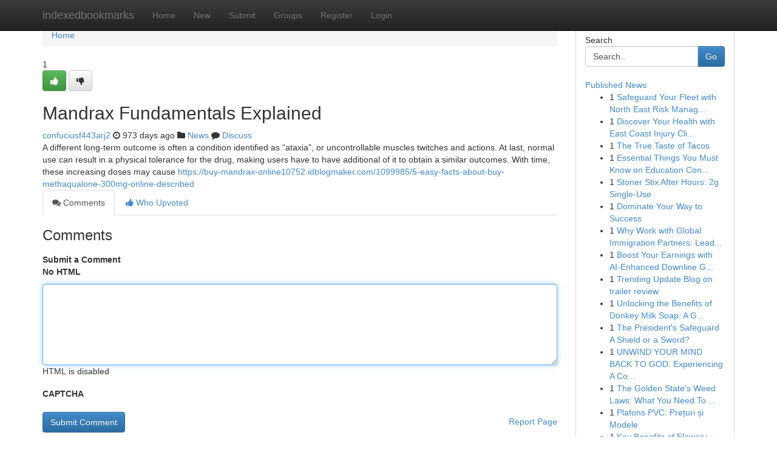

--- FILE ---
content_type: text/html; charset=UTF-8
request_url: https://indexedbookmarks.com/story14813228/mandrax-fundamentals-explained
body_size: 5164
content:
<!DOCTYPE html>
<html class="no-js" dir="ltr" xmlns="http://www.w3.org/1999/xhtml" xml:lang="en" lang="en"><head>

<meta http-equiv="Pragma" content="no-cache" />
<meta http-equiv="expires" content="0" />
<meta http-equiv="Content-Type" content="text/html; charset=UTF-8" />	
<title>Mandrax Fundamentals Explained</title>
<link rel="alternate" type="application/rss+xml" title="indexedbookmarks.com &raquo; Feeds 1" href="/rssfeeds.php?p=1" />
<link rel="alternate" type="application/rss+xml" title="indexedbookmarks.com &raquo; Feeds 2" href="/rssfeeds.php?p=2" />
<link rel="alternate" type="application/rss+xml" title="indexedbookmarks.com &raquo; Feeds 3" href="/rssfeeds.php?p=3" />
<link rel="alternate" type="application/rss+xml" title="indexedbookmarks.com &raquo; Feeds 4" href="/rssfeeds.php?p=4" />
<link rel="alternate" type="application/rss+xml" title="indexedbookmarks.com &raquo; Feeds 5" href="/rssfeeds.php?p=5" />
<link rel="alternate" type="application/rss+xml" title="indexedbookmarks.com &raquo; Feeds 6" href="/rssfeeds.php?p=6" />
<link rel="alternate" type="application/rss+xml" title="indexedbookmarks.com &raquo; Feeds 7" href="/rssfeeds.php?p=7" />
<link rel="alternate" type="application/rss+xml" title="indexedbookmarks.com &raquo; Feeds 8" href="/rssfeeds.php?p=8" />
<link rel="alternate" type="application/rss+xml" title="indexedbookmarks.com &raquo; Feeds 9" href="/rssfeeds.php?p=9" />
<link rel="alternate" type="application/rss+xml" title="indexedbookmarks.com &raquo; Feeds 10" href="/rssfeeds.php?p=10" />
<meta name="google-site-verification" content="m5VOPfs2gQQcZXCcEfUKlnQfx72o45pLcOl4sIFzzMQ" /><meta name="Language" content="en-us" />
<meta name="viewport" content="width=device-width, initial-scale=1.0">
<meta name="generator" content="Kliqqi" />

          <link rel="stylesheet" type="text/css" href="//netdna.bootstrapcdn.com/bootstrap/3.2.0/css/bootstrap.min.css">
             <link rel="stylesheet" type="text/css" href="https://cdnjs.cloudflare.com/ajax/libs/twitter-bootstrap/3.2.0/css/bootstrap-theme.css">
                <link rel="stylesheet" type="text/css" href="https://cdnjs.cloudflare.com/ajax/libs/font-awesome/4.1.0/css/font-awesome.min.css">
<link rel="stylesheet" type="text/css" href="/templates/bootstrap/css/style.css" media="screen" />

                         <script type="text/javascript" src="https://cdnjs.cloudflare.com/ajax/libs/modernizr/2.6.1/modernizr.min.js"></script>
<script type="text/javascript" src="https://cdnjs.cloudflare.com/ajax/libs/jquery/1.7.2/jquery.min.js"></script>
<style></style>
<link rel="alternate" type="application/rss+xml" title="RSS 2.0" href="/rss"/>
<link rel="icon" href="/favicon.ico" type="image/x-icon"/>
</head>

<body dir="ltr">

<header role="banner" class="navbar navbar-inverse navbar-fixed-top custom_header">
<div class="container">
<div class="navbar-header">
<button data-target=".bs-navbar-collapse" data-toggle="collapse" type="button" class="navbar-toggle">
    <span class="sr-only">Toggle navigation</span>
    <span class="fa fa-ellipsis-v" style="color:white"></span>
</button>
<a class="navbar-brand" href="/">indexedbookmarks</a>	
</div>
<span style="display: none;"><a href="/forum">forum</a></span>
<nav role="navigation" class="collapse navbar-collapse bs-navbar-collapse">
<ul class="nav navbar-nav">
<li ><a href="/">Home</a></li>
<li ><a href="/new">New</a></li>
<li ><a href="/submit">Submit</a></li>
                    
<li ><a href="/groups"><span>Groups</span></a></li>
<li ><a href="/register"><span>Register</span></a></li>
<li ><a data-toggle="modal" href="#loginModal">Login</a></li>
</ul>
	

</nav>
</div>
</header>
<!-- START CATEGORIES -->
<div class="subnav" id="categories">
<div class="container">
<ul class="nav nav-pills"><li class="category_item"><a  href="/">Home</a></li></ul>
</div>
</div>
<!-- END CATEGORIES -->
	
<div class="container">
	<section id="maincontent"><div class="row"><div class="col-md-9">

<ul class="breadcrumb">
	<li><a href="/">Home</a></li>
</ul>

<div itemscope itemtype="http://schema.org/Article" class="stories" id="xnews-14813228" >


<div class="story_data">
<div class="votebox votebox-published">

<div itemprop="aggregateRating" itemscope itemtype="http://schema.org/AggregateRating" class="vote">
	<div itemprop="ratingCount" class="votenumber">1</div>
<div id="xvote-3" class="votebutton">
<!-- Already Voted -->
<a class="btn btn-default btn-success linkVote_3" href="/login" title=""><i class="fa fa-white fa-thumbs-up"></i></a>
<!-- Bury It -->
<a class="btn btn-default linkVote_3" href="/login"  title="" ><i class="fa fa-thumbs-down"></i></a>


</div>
</div>
</div>
<div class="title" id="title-3">
<span itemprop="name">

<h2 id="list_title"><span>Mandrax Fundamentals Explained</span></h2></span>	
<span class="subtext">

<span itemprop="author" itemscope itemtype="http://schema.org/Person">
<span itemprop="name">
<a href="/user/confuciusf443arj2" rel="nofollow">confuciusf443arj2</a> 
</span></span>
<i class="fa fa-clock-o"></i>
<span itemprop="datePublished">  973 days ago</span>

<script>
$(document).ready(function(){
    $("#list_title span").click(function(){
		window.open($("#siteurl").attr('href'), '', '');
    });
});
</script>

<i class="fa fa-folder"></i> 
<a href="/groups">News</a>

<span id="ls_comments_url-3">
	<i class="fa fa-comment"></i> <span id="linksummaryDiscuss"><a href="#discuss" class="comments">Discuss</a>&nbsp;</span>
</span> 





</div>
</div>
<span itemprop="articleBody">
<div class="storycontent">
	
<div class="news-body-text" id="ls_contents-3" dir="ltr">
A different long-term outcome is often a condition identified as &ldquo;ataxia&rdquo;, or uncontrollable muscles twitches and actions. At last, normal use can result in a physical tolerance for the drug, making users have to have additional of it to obtain a similar outcomes. With time, these increasing doses may cause <a id="siteurl" target="_blank" href="https://buy-mandrax-online10752.idblogmaker.com/1099985/5-easy-facts-about-buy-methaqualone-300mg-online-described">https://buy-mandrax-online10752.idblogmaker.com/1099985/5-easy-facts-about-buy-methaqualone-300mg-online-described</a><div class="clearboth"></div> 
</div>
</div><!-- /.storycontent -->
</span>
</div>

<ul class="nav nav-tabs" id="storytabs">
	<li class="active"><a data-toggle="tab" href="#comments"><i class="fa fa-comments"></i> Comments</a></li>
	<li><a data-toggle="tab" href="#who_voted"><i class="fa fa-thumbs-up"></i> Who Upvoted</a></li>
</ul>


<div id="tabbed" class="tab-content">

<div class="tab-pane fade active in" id="comments" >
<h3>Comments</h3>
<a name="comments" href="#comments"></a>
<ol class="media-list comment-list">

<a name="discuss"></a>
<form action="" method="post" id="thisform" name="mycomment_form">
<div class="form-horizontal">
<fieldset>
<div class="control-group">
<label for="fileInput" class="control-label">Submit a Comment</label>
<div class="controls">

<p class="help-inline"><strong>No HTML  </strong></p>
<textarea autofocus name="comment_content" id="comment_content" class="form-control comment-form" rows="6" /></textarea>
<p class="help-inline">HTML is disabled</p>
</div>
</div>


<script>
var ACPuzzleOptions = {
   theme :  "white",
   lang :  "en"
};
</script>

<div class="control-group">
	<label for="input01" class="control-label">CAPTCHA</label>
	<div class="controls">
	<div id="solvemedia_display">
	<script type="text/javascript" src="https://api.solvemedia.com/papi/challenge.script?k=1G9ho6tcbpytfUxJ0SlrSNt0MjjOB0l2"></script>

	<noscript>
	<iframe src="http://api.solvemedia.com/papi/challenge.noscript?k=1G9ho6tcbpytfUxJ0SlrSNt0MjjOB0l2" height="300" width="500" frameborder="0"></iframe><br/>
	<textarea name="adcopy_challenge" rows="3" cols="40"></textarea>
	<input type="hidden" name="adcopy_response" value="manual_challenge"/>
	</noscript>	
</div>
<br />
</div>
</div>

<div class="form-actions">
	<input type="hidden" name="process" value="newcomment" />
	<input type="hidden" name="randkey" value="75578554" />
	<input type="hidden" name="link_id" value="3" />
	<input type="hidden" name="user_id" value="2" />
	<input type="hidden" name="parrent_comment_id" value="0" />
	<input type="submit" name="submit" value="Submit Comment" class="btn btn-primary" />
	<a href="https://remove.backlinks.live" target="_blank" style="float:right; line-height: 32px;">Report Page</a>
</div>
</fieldset>
</div>
</form>
</ol>
</div>
	
<div class="tab-pane fade" id="who_voted">
<h3>Who Upvoted this Story</h3>
<div class="whovotedwrapper whoupvoted">
<ul>
<li>
<a href="/user/confuciusf443arj2" rel="nofollow" title="confuciusf443arj2" class="avatar-tooltip"><img src="/avatars/Avatar_100.png" alt="" align="top" title="" /></a>
</li>
</ul>
</div>
</div>
</div>
<!-- END CENTER CONTENT -->


</div>

<!-- START RIGHT COLUMN -->
<div class="col-md-3">
<div class="panel panel-default">
<div id="rightcol" class="panel-body">
<!-- START FIRST SIDEBAR -->

<!-- START SEARCH BOX -->
<script type="text/javascript">var some_search='Search..';</script>
<div class="search">
<div class="headline">
<div class="sectiontitle">Search</div>
</div>

<form action="/search" method="get" name="thisform-search" class="form-inline search-form" role="form" id="thisform-search" >

<div class="input-group">

<input type="text" class="form-control" tabindex="20" name="search" id="searchsite" value="Search.." onfocus="if(this.value == some_search) {this.value = '';}" onblur="if (this.value == '') {this.value = some_search;}"/>

<span class="input-group-btn">
<button type="submit" tabindex="21" class="btn btn-primary custom_nav_search_button" />Go</button>
</span>
</div>
</form>

<div style="clear:both;"></div>
<br />
</div>
<!-- END SEARCH BOX -->

<!-- START ABOUT BOX -->

	


<div class="headline">
<div class="sectiontitle"><a href="/">Published News</a></div>
</div>
<div class="boxcontent">
<ul class="sidebar-stories">

<li>
<span class="sidebar-vote-number">1</span>	<span class="sidebar-article"><a href="https://indexedbookmarks.com/story20905187/safeguard-your-fleet-with-north-east-risk-management" class="sidebar-title">Safeguard Your Fleet with North East Risk Manag...</a></span>
</li>
<li>
<span class="sidebar-vote-number">1</span>	<span class="sidebar-article"><a href="https://indexedbookmarks.com/story20905186/discover-your-health-with-east-coast-injury-clinic-s-specialized-spine-pt-solutions-in-jax" class="sidebar-title">Discover Your Health with East Coast Injury Cli...</a></span>
</li>
<li>
<span class="sidebar-vote-number">1</span>	<span class="sidebar-article"><a href="https://indexedbookmarks.com/story20905185/the-true-taste-of-tacos" class="sidebar-title">The True Taste of Tacos </a></span>
</li>
<li>
<span class="sidebar-vote-number">1</span>	<span class="sidebar-article"><a href="https://indexedbookmarks.com/story20905184/essential-things-you-must-know-on-education-consultant-guwahati-assam" class="sidebar-title">Essential Things You Must Know on Education Con...</a></span>
</li>
<li>
<span class="sidebar-vote-number">1</span>	<span class="sidebar-article"><a href="https://indexedbookmarks.com/story20905183/stoner-stix-after-hours-2g-single-use" class="sidebar-title">Stoner Stix After Hours: 2g Single-Use</a></span>
</li>
<li>
<span class="sidebar-vote-number">1</span>	<span class="sidebar-article"><a href="https://indexedbookmarks.com/story20905182/dominate-your-way-to-success" class="sidebar-title">Dominate Your Way to Success </a></span>
</li>
<li>
<span class="sidebar-vote-number">1</span>	<span class="sidebar-article"><a href="https://indexedbookmarks.com/story20905181/why-work-with-global-immigration-partners-leading-immigration-services" class="sidebar-title">Why Work with Global Immigration Partners: Lead...</a></span>
</li>
<li>
<span class="sidebar-vote-number">1</span>	<span class="sidebar-article"><a href="https://indexedbookmarks.com/story20905180/boost-your-earnings-with-ai-enhanced-downline-growth" class="sidebar-title">Boost Your Earnings with AI-Enhanced Downline G...</a></span>
</li>
<li>
<span class="sidebar-vote-number">1</span>	<span class="sidebar-article"><a href="https://indexedbookmarks.com/story20905179/trending-update-blog-on-trailer-review" class="sidebar-title">Trending Update Blog on trailer review</a></span>
</li>
<li>
<span class="sidebar-vote-number">1</span>	<span class="sidebar-article"><a href="https://indexedbookmarks.com/story20905178/unlocking-the-benefits-of-donkey-milk-soap-a-gentle-approach" class="sidebar-title">Unlocking the Benefits of Donkey Milk Soap: A G...</a></span>
</li>
<li>
<span class="sidebar-vote-number">1</span>	<span class="sidebar-article"><a href="https://indexedbookmarks.com/story20905177/the-president-s-safeguard-a-shield-or-a-sword" class="sidebar-title">The President&#039;s Safeguard A Shield or a Sword?</a></span>
</li>
<li>
<span class="sidebar-vote-number">1</span>	<span class="sidebar-article"><a href="https://indexedbookmarks.com/story20905176/unwind-your-mind-back-to-god-experiencing-a-course-in-miracles" class="sidebar-title">UNWIND YOUR MIND BACK TO GOD: Experiencing A Co...</a></span>
</li>
<li>
<span class="sidebar-vote-number">1</span>	<span class="sidebar-article"><a href="https://indexedbookmarks.com/story20905175/the-golden-state-s-weed-laws-what-you-need-to-know-about-buying-limits" class="sidebar-title">The Golden State&#039;s Weed Laws: What You Need To ...</a></span>
</li>
<li>
<span class="sidebar-vote-number">1</span>	<span class="sidebar-article"><a href="https://indexedbookmarks.com/story20905174/plafons-pvc-prețuri-și-modele" class="sidebar-title">Plafons PVC: Prețuri și Modele</a></span>
</li>
<li>
<span class="sidebar-vote-number">1</span>	<span class="sidebar-article"><a href="https://indexedbookmarks.com/story20905173/key-benefits-of-flowery-branch-top-rated-office-cleaning-services-for-workplace-health" class="sidebar-title">Key Benefits of Flowery Branch Top Rated Office...</a></span>
</li>

</ul>
</div>

<!-- END SECOND SIDEBAR -->
</div>
</div>
</div>
<!-- END RIGHT COLUMN -->
</div></section>
<hr>

<!--googleoff: all-->
<footer class="footer">
<div id="footer">
<span class="subtext"> Copyright &copy; 2026 | <a href="/search">Advanced Search</a> 
| <a href="/">Live</a>
| <a href="/">Tag Cloud</a>
| <a href="/">Top Users</a>
| Made with <a href="#" rel="nofollow" target="_blank">Kliqqi CMS</a> 
| <a href="/rssfeeds.php?p=1">All RSS Feeds</a> 
</span>
</div>
</footer>
<!--googleon: all-->


</div>
	
<!-- START UP/DOWN VOTING JAVASCRIPT -->
	
<script>
var my_base_url='http://indexedbookmarks.com';
var my_kliqqi_base='';
var anonymous_vote = false;
var Voting_Method = '1';
var KLIQQI_Visual_Vote_Cast = "Voted";
var KLIQQI_Visual_Vote_Report = "Buried";
var KLIQQI_Visual_Vote_For_It = "Vote";
var KLIQQI_Visual_Comment_ThankYou_Rating = "Thank you for rating this comment.";


</script>
<!-- END UP/DOWN VOTING JAVASCRIPT -->


<script type="text/javascript" src="https://cdnjs.cloudflare.com/ajax/libs/jqueryui/1.8.23/jquery-ui.min.js"></script>
<link href="https://cdnjs.cloudflare.com/ajax/libs/jqueryui/1.8.23/themes/base/jquery-ui.css" media="all" rel="stylesheet" type="text/css" />




             <script type="text/javascript" src="https://cdnjs.cloudflare.com/ajax/libs/twitter-bootstrap/3.2.0/js/bootstrap.min.js"></script>

<!-- Login Modal -->
<div class="modal fade" id="loginModal" tabindex="-1" role="dialog">
<div class="modal-dialog">
<div class="modal-content">
<div class="modal-header">
<button type="button" class="close" data-dismiss="modal" aria-hidden="true">&times;</button>
<h4 class="modal-title">Login</h4>
</div>
<div class="modal-body">
<div class="control-group">
<form id="signin" action="/login?return=/story14813228/mandrax-fundamentals-explained" method="post">

<div style="login_modal_username">
	<label for="username">Username/Email</label><input id="username" name="username" class="form-control" value="" title="username" tabindex="1" type="text">
</div>
<div class="login_modal_password">
	<label for="password">Password</label><input id="password" name="password" class="form-control" value="" title="password" tabindex="2" type="password">
</div>
<div class="login_modal_remember">
<div class="login_modal_remember_checkbox">
	<input id="remember" style="float:left;margin-right:5px;" name="persistent" value="1" tabindex="3" type="checkbox">
</div>
<div class="login_modal_remember_label">
	<label for="remember" style="">Remember</label>
</div>
<div style="clear:both;"></div>
</div>
<div class="login_modal_login">
	<input type="hidden" name="processlogin" value="1"/>
	<input type="hidden" name="return" value=""/>
	<input class="btn btn-primary col-md-12" id="signin_submit" value="Sign In" tabindex="4" type="submit">
</div>
    
<hr class="soften" id="login_modal_spacer" />
	<div class="login_modal_forgot"><a class="btn btn-default col-md-12" id="forgot_password_link" href="/login">Forgotten Password?</a></div>
	<div class="clearboth"></div>
</form>
</div>
</div>
</div>
</div>
</div>

<script>$('.avatar-tooltip').tooltip()</script>
<script defer src="https://static.cloudflareinsights.com/beacon.min.js/vcd15cbe7772f49c399c6a5babf22c1241717689176015" integrity="sha512-ZpsOmlRQV6y907TI0dKBHq9Md29nnaEIPlkf84rnaERnq6zvWvPUqr2ft8M1aS28oN72PdrCzSjY4U6VaAw1EQ==" data-cf-beacon='{"version":"2024.11.0","token":"c15b6bc93d5941d680eacea370d3b1dd","r":1,"server_timing":{"name":{"cfCacheStatus":true,"cfEdge":true,"cfExtPri":true,"cfL4":true,"cfOrigin":true,"cfSpeedBrain":true},"location_startswith":null}}' crossorigin="anonymous"></script>
</body>
</html>
